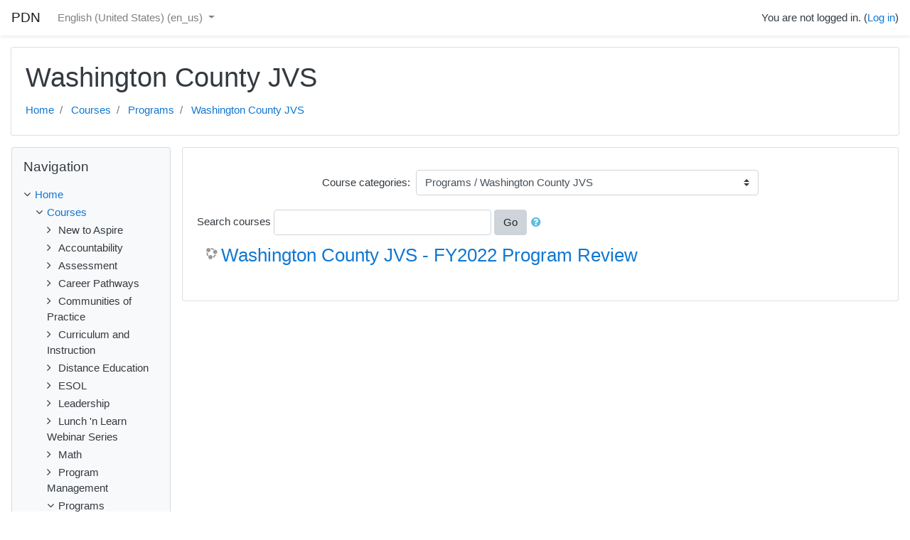

--- FILE ---
content_type: text/html; charset=utf-8
request_url: https://www.ohioaspire.org/online/course/index.php?categoryid=50
body_size: 62496
content:
<!DOCTYPE html>

<html  dir="ltr" lang="en-us" xml:lang="en-us">
<head>
    <title>PDN: All courses</title>
    <link rel="shortcut icon" href="https://www.ohioaspire.org/online/theme/image.php/classic/theme/1767737642/favicon" />
    <meta http-equiv="Content-Type" content="text/html; charset=utf-8" />
<meta name="keywords" content="moodle, PDN: All courses" />
<link rel="stylesheet" type="text/css" href="https://www.ohioaspire.org/online/theme/yui_combo.php?rollup/3.17.2/yui-moodlesimple-min.css" /><script id="firstthemesheet" type="text/css">/** Required in order to fix style inclusion problems in IE with YUI **/</script><link rel="stylesheet" type="text/css" href="https://www.ohioaspire.org/online/theme/styles.php/classic/1767737642_1/all" />
<script>
//<![CDATA[
var M = {}; M.yui = {};
M.pageloadstarttime = new Date();
M.cfg = {"wwwroot":"https:\/\/www.ohioaspire.org\/online","sesskey":"lG8rRxIiD5","themerev":"1767737642","slasharguments":1,"theme":"classic","iconsystemmodule":"core\/icon_system_fontawesome","jsrev":"1767737642","admin":"admin","svgicons":true,"usertimezone":"America\/New_York","contextid":26161};var yui1ConfigFn = function(me) {if(/-skin|reset|fonts|grids|base/.test(me.name)){me.type='css';me.path=me.path.replace(/\.js/,'.css');me.path=me.path.replace(/\/yui2-skin/,'/assets/skins/sam/yui2-skin')}};
var yui2ConfigFn = function(me) {var parts=me.name.replace(/^moodle-/,'').split('-'),component=parts.shift(),module=parts[0],min='-min';if(/-(skin|core)$/.test(me.name)){parts.pop();me.type='css';min=''}
if(module){var filename=parts.join('-');me.path=component+'/'+module+'/'+filename+min+'.'+me.type}else{me.path=component+'/'+component+'.'+me.type}};
YUI_config = {"debug":false,"base":"https:\/\/www.ohioaspire.org\/online\/lib\/yuilib\/3.17.2\/","comboBase":"https:\/\/www.ohioaspire.org\/online\/theme\/yui_combo.php?","combine":true,"filter":null,"insertBefore":"firstthemesheet","groups":{"yui2":{"base":"https:\/\/www.ohioaspire.org\/online\/lib\/yuilib\/2in3\/2.9.0\/build\/","comboBase":"https:\/\/www.ohioaspire.org\/online\/theme\/yui_combo.php?","combine":true,"ext":false,"root":"2in3\/2.9.0\/build\/","patterns":{"yui2-":{"group":"yui2","configFn":yui1ConfigFn}}},"moodle":{"name":"moodle","base":"https:\/\/www.ohioaspire.org\/online\/theme\/yui_combo.php?m\/1767737642\/","combine":true,"comboBase":"https:\/\/www.ohioaspire.org\/online\/theme\/yui_combo.php?","ext":false,"root":"m\/1767737642\/","patterns":{"moodle-":{"group":"moodle","configFn":yui2ConfigFn}},"filter":null,"modules":{"moodle-core-actionmenu":{"requires":["base","event","node-event-simulate"]},"moodle-core-languninstallconfirm":{"requires":["base","node","moodle-core-notification-confirm","moodle-core-notification-alert"]},"moodle-core-chooserdialogue":{"requires":["base","panel","moodle-core-notification"]},"moodle-core-maintenancemodetimer":{"requires":["base","node"]},"moodle-core-checknet":{"requires":["base-base","moodle-core-notification-alert","io-base"]},"moodle-core-tooltip":{"requires":["base","node","io-base","moodle-core-notification-dialogue","json-parse","widget-position","widget-position-align","event-outside","cache-base"]},"moodle-core-lockscroll":{"requires":["plugin","base-build"]},"moodle-core-popuphelp":{"requires":["moodle-core-tooltip"]},"moodle-core-notification":{"requires":["moodle-core-notification-dialogue","moodle-core-notification-alert","moodle-core-notification-confirm","moodle-core-notification-exception","moodle-core-notification-ajaxexception"]},"moodle-core-notification-dialogue":{"requires":["base","node","panel","escape","event-key","dd-plugin","moodle-core-widget-focusafterclose","moodle-core-lockscroll"]},"moodle-core-notification-alert":{"requires":["moodle-core-notification-dialogue"]},"moodle-core-notification-confirm":{"requires":["moodle-core-notification-dialogue"]},"moodle-core-notification-exception":{"requires":["moodle-core-notification-dialogue"]},"moodle-core-notification-ajaxexception":{"requires":["moodle-core-notification-dialogue"]},"moodle-core-dragdrop":{"requires":["base","node","io","dom","dd","event-key","event-focus","moodle-core-notification"]},"moodle-core-formchangechecker":{"requires":["base","event-focus","moodle-core-event"]},"moodle-core-event":{"requires":["event-custom"]},"moodle-core-blocks":{"requires":["base","node","io","dom","dd","dd-scroll","moodle-core-dragdrop","moodle-core-notification"]},"moodle-core-handlebars":{"condition":{"trigger":"handlebars","when":"after"}},"moodle-core_availability-form":{"requires":["base","node","event","event-delegate","panel","moodle-core-notification-dialogue","json"]},"moodle-backup-backupselectall":{"requires":["node","event","node-event-simulate","anim"]},"moodle-backup-confirmcancel":{"requires":["node","node-event-simulate","moodle-core-notification-confirm"]},"moodle-course-modchooser":{"requires":["moodle-core-chooserdialogue","moodle-course-coursebase"]},"moodle-course-categoryexpander":{"requires":["node","event-key"]},"moodle-course-management":{"requires":["base","node","io-base","moodle-core-notification-exception","json-parse","dd-constrain","dd-proxy","dd-drop","dd-delegate","node-event-delegate"]},"moodle-course-dragdrop":{"requires":["base","node","io","dom","dd","dd-scroll","moodle-core-dragdrop","moodle-core-notification","moodle-course-coursebase","moodle-course-util"]},"moodle-course-formatchooser":{"requires":["base","node","node-event-simulate"]},"moodle-course-util":{"requires":["node"],"use":["moodle-course-util-base"],"submodules":{"moodle-course-util-base":{},"moodle-course-util-section":{"requires":["node","moodle-course-util-base"]},"moodle-course-util-cm":{"requires":["node","moodle-course-util-base"]}}},"moodle-form-dateselector":{"requires":["base","node","overlay","calendar"]},"moodle-form-passwordunmask":{"requires":[]},"moodle-form-shortforms":{"requires":["node","base","selector-css3","moodle-core-event"]},"moodle-question-chooser":{"requires":["moodle-core-chooserdialogue"]},"moodle-question-searchform":{"requires":["base","node"]},"moodle-question-preview":{"requires":["base","dom","event-delegate","event-key","core_question_engine"]},"moodle-availability_completion-form":{"requires":["base","node","event","moodle-core_availability-form"]},"moodle-availability_date-form":{"requires":["base","node","event","io","moodle-core_availability-form"]},"moodle-availability_grade-form":{"requires":["base","node","event","moodle-core_availability-form"]},"moodle-availability_group-form":{"requires":["base","node","event","moodle-core_availability-form"]},"moodle-availability_grouping-form":{"requires":["base","node","event","moodle-core_availability-form"]},"moodle-availability_profile-form":{"requires":["base","node","event","moodle-core_availability-form"]},"moodle-mod_assign-history":{"requires":["node","transition"]},"moodle-mod_customcert-rearrange":{"requires":["dd-delegate","dd-drag"]},"moodle-mod_forum-subscriptiontoggle":{"requires":["base-base","io-base"]},"moodle-mod_quiz-quizbase":{"requires":["base","node"]},"moodle-mod_quiz-toolboxes":{"requires":["base","node","event","event-key","io","moodle-mod_quiz-quizbase","moodle-mod_quiz-util-slot","moodle-core-notification-ajaxexception"]},"moodle-mod_quiz-questionchooser":{"requires":["moodle-core-chooserdialogue","moodle-mod_quiz-util","querystring-parse"]},"moodle-mod_quiz-modform":{"requires":["base","node","event"]},"moodle-mod_quiz-autosave":{"requires":["base","node","event","event-valuechange","node-event-delegate","io-form"]},"moodle-mod_quiz-dragdrop":{"requires":["base","node","io","dom","dd","dd-scroll","moodle-core-dragdrop","moodle-core-notification","moodle-mod_quiz-quizbase","moodle-mod_quiz-util-base","moodle-mod_quiz-util-page","moodle-mod_quiz-util-slot","moodle-course-util"]},"moodle-mod_quiz-util":{"requires":["node","moodle-core-actionmenu"],"use":["moodle-mod_quiz-util-base"],"submodules":{"moodle-mod_quiz-util-base":{},"moodle-mod_quiz-util-slot":{"requires":["node","moodle-mod_quiz-util-base"]},"moodle-mod_quiz-util-page":{"requires":["node","moodle-mod_quiz-util-base"]}}},"moodle-message_airnotifier-toolboxes":{"requires":["base","node","io"]},"moodle-filter_glossary-autolinker":{"requires":["base","node","io-base","json-parse","event-delegate","overlay","moodle-core-event","moodle-core-notification-alert","moodle-core-notification-exception","moodle-core-notification-ajaxexception"]},"moodle-filter_mathjaxloader-loader":{"requires":["moodle-core-event"]},"moodle-editor_atto-editor":{"requires":["node","transition","io","overlay","escape","event","event-simulate","event-custom","node-event-html5","node-event-simulate","yui-throttle","moodle-core-notification-dialogue","moodle-core-notification-confirm","moodle-editor_atto-rangy","handlebars","timers","querystring-stringify"]},"moodle-editor_atto-plugin":{"requires":["node","base","escape","event","event-outside","handlebars","event-custom","timers","moodle-editor_atto-menu"]},"moodle-editor_atto-menu":{"requires":["moodle-core-notification-dialogue","node","event","event-custom"]},"moodle-editor_atto-rangy":{"requires":[]},"moodle-report_eventlist-eventfilter":{"requires":["base","event","node","node-event-delegate","datatable","autocomplete","autocomplete-filters"]},"moodle-report_loglive-fetchlogs":{"requires":["base","event","node","io","node-event-delegate"]},"moodle-gradereport_grader-gradereporttable":{"requires":["base","node","event","handlebars","overlay","event-hover"]},"moodle-gradereport_history-userselector":{"requires":["escape","event-delegate","event-key","handlebars","io-base","json-parse","moodle-core-notification-dialogue"]},"moodle-tool_capability-search":{"requires":["base","node"]},"moodle-tool_lp-dragdrop-reorder":{"requires":["moodle-core-dragdrop"]},"moodle-tool_monitor-dropdown":{"requires":["base","event","node"]},"moodle-assignfeedback_editpdf-editor":{"requires":["base","event","node","io","graphics","json","event-move","event-resize","transition","querystring-stringify-simple","moodle-core-notification-dialog","moodle-core-notification-alert","moodle-core-notification-warning","moodle-core-notification-exception","moodle-core-notification-ajaxexception"]},"moodle-atto_accessibilitychecker-button":{"requires":["color-base","moodle-editor_atto-plugin"]},"moodle-atto_accessibilityhelper-button":{"requires":["moodle-editor_atto-plugin"]},"moodle-atto_align-button":{"requires":["moodle-editor_atto-plugin"]},"moodle-atto_bold-button":{"requires":["moodle-editor_atto-plugin"]},"moodle-atto_charmap-button":{"requires":["moodle-editor_atto-plugin"]},"moodle-atto_clear-button":{"requires":["moodle-editor_atto-plugin"]},"moodle-atto_collapse-button":{"requires":["moodle-editor_atto-plugin"]},"moodle-atto_emoticon-button":{"requires":["moodle-editor_atto-plugin"]},"moodle-atto_equation-button":{"requires":["moodle-editor_atto-plugin","moodle-core-event","io","event-valuechange","tabview","array-extras"]},"moodle-atto_html-button":{"requires":["promise","moodle-editor_atto-plugin","moodle-atto_html-beautify","moodle-atto_html-codemirror","event-valuechange"]},"moodle-atto_html-codemirror":{"requires":["moodle-atto_html-codemirror-skin"]},"moodle-atto_html-beautify":{},"moodle-atto_image-button":{"requires":["moodle-editor_atto-plugin"]},"moodle-atto_indent-button":{"requires":["moodle-editor_atto-plugin"]},"moodle-atto_italic-button":{"requires":["moodle-editor_atto-plugin"]},"moodle-atto_link-button":{"requires":["moodle-editor_atto-plugin"]},"moodle-atto_managefiles-button":{"requires":["moodle-editor_atto-plugin"]},"moodle-atto_managefiles-usedfiles":{"requires":["node","escape"]},"moodle-atto_media-button":{"requires":["moodle-editor_atto-plugin","moodle-form-shortforms"]},"moodle-atto_noautolink-button":{"requires":["moodle-editor_atto-plugin"]},"moodle-atto_orderedlist-button":{"requires":["moodle-editor_atto-plugin"]},"moodle-atto_recordrtc-recording":{"requires":["moodle-atto_recordrtc-button"]},"moodle-atto_recordrtc-button":{"requires":["moodle-editor_atto-plugin","moodle-atto_recordrtc-recording"]},"moodle-atto_rtl-button":{"requires":["moodle-editor_atto-plugin"]},"moodle-atto_strike-button":{"requires":["moodle-editor_atto-plugin"]},"moodle-atto_subscript-button":{"requires":["moodle-editor_atto-plugin"]},"moodle-atto_superscript-button":{"requires":["moodle-editor_atto-plugin"]},"moodle-atto_table-button":{"requires":["moodle-editor_atto-plugin","moodle-editor_atto-menu","event","event-valuechange"]},"moodle-atto_title-button":{"requires":["moodle-editor_atto-plugin"]},"moodle-atto_underline-button":{"requires":["moodle-editor_atto-plugin"]},"moodle-atto_undo-button":{"requires":["moodle-editor_atto-plugin"]},"moodle-atto_unorderedlist-button":{"requires":["moodle-editor_atto-plugin"]}}},"gallery":{"name":"gallery","base":"https:\/\/www.ohioaspire.org\/online\/lib\/yuilib\/gallery\/","combine":true,"comboBase":"https:\/\/www.ohioaspire.org\/online\/theme\/yui_combo.php?","ext":false,"root":"gallery\/1767737642\/","patterns":{"gallery-":{"group":"gallery"}}}},"modules":{"core_filepicker":{"name":"core_filepicker","fullpath":"https:\/\/www.ohioaspire.org\/online\/lib\/javascript.php\/1767737642\/repository\/filepicker.js","requires":["base","node","node-event-simulate","json","async-queue","io-base","io-upload-iframe","io-form","yui2-treeview","panel","cookie","datatable","datatable-sort","resize-plugin","dd-plugin","escape","moodle-core_filepicker","moodle-core-notification-dialogue"]},"core_comment":{"name":"core_comment","fullpath":"https:\/\/www.ohioaspire.org\/online\/lib\/javascript.php\/1767737642\/comment\/comment.js","requires":["base","io-base","node","json","yui2-animation","overlay","escape"]},"mathjax":{"name":"mathjax","fullpath":"https:\/\/cdn.jsdelivr.net\/npm\/mathjax@2.7.8\/MathJax.js?delayStartupUntil=configured"}}};
M.yui.loader = {modules: {}};

//]]>
</script>

    <meta name="viewport" content="width=device-width, initial-scale=1.0">
</head>
<body  id="page-course-index-category" class="format-site  path-course path-course-index chrome dir-ltr lang-en_us yui-skin-sam yui3-skin-sam www-ohioaspire-org--online pagelayout-coursecategory course-1 context-26161 category-50 notloggedin ">

<div id="page-wrapper" class="d-print-block">

    <div>
    <a class="sr-only sr-only-focusable" href="#maincontent">Skip to main content</a>
</div><script src="https://www.ohioaspire.org/online/lib/javascript.php/1767737642/lib/mdn-polyfills/polyfill.js"></script>
<script src="https://www.ohioaspire.org/online/theme/yui_combo.php?rollup/3.17.2/yui-moodlesimple-min.js"></script><script src="https://www.ohioaspire.org/online/lib/javascript.php/1767737642/lib/javascript-static.js"></script>
<script>
//<![CDATA[
document.body.className += ' jsenabled';
//]]>
</script>



    <nav class="fixed-top navbar navbar-bootswatch navbar-expand moodle-has-zindex">
    
            <a href="https://www.ohioaspire.org/online" class="navbar-brand 
                    d-none d-sm-inline
                    ">
                <span class="site-name d-none d-md-inline">PDN</span>
            </a>
    
            <ul class="navbar-nav d-none d-md-flex">
                <!-- custom_menu -->
                <li class="dropdown nav-item">
    <a class="dropdown-toggle nav-link" id="drop-down-69776855827db697768556ab6710" data-toggle="dropdown" aria-haspopup="true" aria-expanded="false" href="#" title="Language" aria-controls="drop-down-menu-69776855827db697768556ab6710">
        English (United States) ‎(en_us)‎
    </a>
    <div class="dropdown-menu" role="menu" id="drop-down-menu-69776855827db697768556ab6710" aria-labelledby="drop-down-69776855827db697768556ab6710">
                <a class="dropdown-item" role="menuitem" href="https://www.ohioaspire.org/online/course/index.php?categoryid=50&amp;lang=en" title="English ‎(en)‎">English ‎(en)‎</a>
                <a class="dropdown-item" role="menuitem" href="https://www.ohioaspire.org/online/course/index.php?categoryid=50&amp;lang=en_us" title="English (United States) ‎(en_us)‎">English (United States) ‎(en_us)‎</a>
    </div>
</li>
                <!-- page_heading_menu -->
                
            </ul>
            <ul class="nav navbar-nav ml-auto">
                <li class="d-none d-lg-block">
                    
                </li>
                <!-- navbar_plugin_output -->
                <li class="nav-item">
                    
                </li>
                <!-- user_menu -->
                <li class="nav-item d-flex align-items-center">
                    <div class="usermenu"><span class="login">You are not logged in. (<a href="https://www.ohioaspire.org/online/login/index.php">Log in</a>)</span></div>
                </li>
            </ul>
            <!-- search_box -->
    </nav>
    

    <div id="page" class="container-fluid d-print-block">
        <header id="page-header" class="row">
    <div class="col-12 pt-3 pb-3">
        <div class="card ">
            <div class="card-body ">
                <div class="d-flex">
                    <div class="mr-auto">
                    <div class="page-context-header"><div class="page-header-headings"><h1>Washington County JVS</h1></div></div>
                    </div>
                </div>
                <div class="d-flex flex-wrap">
                    <div id="page-navbar">
                        <nav aria-label="Navigation bar">
    <ol class="breadcrumb">
                <li class="breadcrumb-item">
                    <a href="https://www.ohioaspire.org/online/"  >Home</a>
                </li>
                <li class="breadcrumb-item">
                    <a href="https://www.ohioaspire.org/online/course/index.php"  >Courses</a>
                </li>
                <li class="breadcrumb-item">
                    <a href="https://www.ohioaspire.org/online/course/index.php?categoryid=21"  >Programs</a>
                </li>
                <li class="breadcrumb-item">
                    <a href="https://www.ohioaspire.org/online/course/index.php?categoryid=50" aria-current="page" >Washington County JVS</a>
                </li>
    </ol>
</nav>
                    </div>
                    <div class="ml-auto d-flex">
                        
                    </div>
                    <div id="course-header">
                        
                    </div>
                </div>
            </div>
        </div>
    </div>
</header>

        <div id="page-content" class="row  blocks-pre   d-print-block">
            <div id="region-main-box" class="region-main">
                <section id="region-main" class="region-main-content" aria-label="Content">
                    <span class="notifications" id="user-notifications"></span>
                    <div role="main"><span id="maincontent"></span><span></span><div class="categorypicker"><div class="singleselect d-inline-block">
    <form method="get" action="https://www.ohioaspire.org/online/course/index.php" class="form-inline" id="switchcategory">
            <label for="single_select697768556ab671">
                Course categories:
            </label>
        <select  id="single_select697768556ab671" class="custom-select singleselect" name="categoryid"
                 >
                    <option  value="5" >New to Aspire</option>
                    <option  value="17" >Accountability</option>
                    <option  value="6" >Assessment</option>
                    <option  value="91" >Assessment / Electives</option>
                    <option  value="18" >Career Pathways</option>
                    <option  value="15" >Communities of Practice</option>
                    <option  value="11" >Curriculum and Instruction</option>
                    <option  value="33" >Curriculum and Instruction / Instructional Practices</option>
                    <option  value="29" >Curriculum and Instruction / Lesson Planning</option>
                    <option  value="4" >Distance Education</option>
                    <option  value="9" >ESOL</option>
                    <option  value="74" >ESOL / Getting Started with English Learners</option>
                    <option  value="73" >ESOL / Internationally Trained Professionals (ITP)</option>
                    <option  value="75" >ESOL / Low Level/Emergent Literacy</option>
                    <option  value="92" >ESOL / ESOL PD Days</option>
                    <option  value="78" >ESOL / Teaching online</option>
                    <option  value="70" >Leadership</option>
                    <option  value="95" >Lunch 'n Learn Webinar Series</option>
                    <option  value="3" >Math</option>
                    <option  value="19" >Program Management</option>
                    <option  value="49" >Program Management / Orientation</option>
                    <option  value="21" >Programs</option>
                    <option  value="80" >Programs / Apollo Career Center</option>
                    <option  value="54" >Programs / Auburn Joint Vocational School District</option>
                    <option  value="68" >Programs / Butler County Educational Service Center</option>
                    <option  value="55" >Programs / C-TEC Licking County</option>
                    <option  value="41" >Programs / Canton City School District</option>
                    <option  value="61" >Programs / Cincinnati City Schools</option>
                    <option  value="38" >Programs / Columbus Literacy Council</option>
                    <option  value="81" >Programs / Cuyahoga Community College</option>
                    <option  value="82" >Programs / Cuyahoga County Public Library </option>
                    <option  value="66" >Programs / Delaware Area Career Center</option>
                    <option  value="37" >Programs / Eastern Gateway Community College</option>
                    <option  value="42" >Programs / Eastland-Fairfield Career and Technical Schools</option>
                    <option  value="67" >Programs / Gallia-Jackson-Vinton JVSD Aspire</option>
                    <option  value="58" >Programs / Four County Career Center - Aspire Program</option>
                    <option  value="43" >Programs / Godman Guild Association</option>
                    <option  value="57" >Programs / Great Oaks Career Campuses</option>
                    <option  value="59" >Programs / Lawrence County Joint Vocational School District</option>
                    <option  value="63" >Programs / Mansfield City Schools Adult Education Aspire Program</option>
                    <option  value="60" >Programs / Maplewood Career Center Aspire Program</option>
                    <option  value="83" >Programs / Marion Technical College</option>
                    <option  value="44" >Programs / Miami Valley Career Technology Center</option>
                    <option  value="36" >Programs / Mid-East Career and Technology Centers</option>
                    <option  value="39" >Programs / Ohio University</option>
                    <option  value="84" >Programs / Penta Career Center</option>
                    <option  value="85" >Programs / Pickaway Ross CTC</option>
                    <option  value="45" >Programs / Pike County Career Technology Center</option>
                    <option  value="46" >Programs / Polaris Career Center</option>
                    <option  value="86" >Programs / Project Learn of Summit County</option>
                    <option  value="64" >Programs / Sandusky Career Center/Sandusky City Schools</option>
                    <option  value="62" >Programs / Seeds of Literacy</option>
                    <option  value="47" >Programs / South Central Ohio ESC</option>
                    <option  value="53" >Programs / Southern State Community College</option>
                    <option  value="87" >Programs / Trumbull Career &amp; Technical Center</option>
                    <option  value="88" >Programs / Upper Valley Career Center</option>
                    <option  value="56" >Programs / Vanguard-Sentinel Career &amp; Technology Centers</option>
                    <option  value="48" >Programs / Warren County Joint Vocational School District</option>
                    <option  value="50" selected>Programs / Washington County JVS</option>
                    <option  value="65" >Programs / Wayne County JVSD</option>
                    <option  value="51" >Reading</option>
                    <option  value="69" >Retention</option>
                    <option  value="24" >Social/Emotional</option>
                    <option  value="2" >Special Learning Needs</option>
                    <option  value="94" >Student Experience Model (SEM)</option>
                    <option  value="40" >Teacher Office Hours</option>
                    <option  value="10" >Technology</option>
                    <option  value="79" >Technology / Google Classroom</option>
                    <option  value="52" >Writing</option>
                    <option  value="71" >Archives</option>
        </select>
        <noscript>
            <input type="submit" class="btn btn-secondary ml-1" value="Go">
        </noscript>
    </form>
</div></div><form action="https://www.ohioaspire.org/online/course/search.php" id="coursesearch" method="get" class="form-inline">
    <fieldset class="coursesearchbox invisiblefieldset">
        <label for="coursesearchbox">Search courses</label>
        <input id="coursesearchbox" name="search" type="text" size="30" value="" class="form-control mb-1 mb-sm-0">
        <button class="btn btn-secondary" type="submit">Go</button>
            <a class="btn btn-link p-0" role="button"
                data-container="body" data-toggle="popover"
                data-placement="right" data-content="&lt;div class=&quot;no-overflow&quot;&gt;&lt;p&gt;You can search for multiple words at once and can refine your search as follows:&lt;/p&gt;

&lt;ul&gt;&lt;li&gt;word - find any match of this word within the text&lt;/li&gt;
&lt;li&gt;+word - only exact matching words will be found&lt;/li&gt;
&lt;li&gt;-word - don&#039;t include results containing this word.&lt;/li&gt;
&lt;/ul&gt;&lt;/div&gt; "
                data-html="true" tabindex="0" data-trigger="focus">
              <i class="icon fa fa-question-circle text-info fa-fw "  title="Help with Search courses" aria-label="Help with Search courses"></i>
            </a>
    </fieldset>
</form><div class="course_category_tree clearfix "><div class="content"><div class="courses category-browse category-browse-50"><div class="coursebox clearfix odd first last" data-courseid="291" data-type="1"><div class="info"><h3 class="coursename"><a class="" href="https://www.ohioaspire.org/online/course/view.php?id=291">Washington County JVS - FY2022 Program Review</a></h3><div class="moreinfo"></div></div><div class="content"></div></div></div></div></div><div class="buttons"></div></div>
                    
                    
                </section>
            </div>
            <div class="columnleft blockcolumn  has-blocks ">
                <section data-region="blocks-column" class="hidden-print" aria-label="Blocks">
                    <aside id="block-region-side-pre" class="block-region" data-blockregion="side-pre" data-droptarget="1"><a href="#sb-1" class="sr-only sr-only-focusable">Skip Navigation</a>

<section id="inst4"
     class=" block_navigation block  card mb-3"
     role="navigation"
     data-block="navigation"
          aria-labelledby="instance-4-header"
     >

    <div class="card-body p-3">

            <h5 id="instance-4-header" class="card-title d-inline">Navigation</h5>


        <div class="card-text content mt-3">
            <ul class="block_tree list" role="tree" data-ajax-loader="block_navigation/nav_loader"><li class="type_unknown depth_1 contains_branch" aria-labelledby="label_1_1"><p class="tree_item branch navigation_node" role="treeitem" aria-expanded="true" aria-owns="random697768556ab672_group" data-collapsible="false"><a tabindex="-1" id="label_1_1" href="https://www.ohioaspire.org/online/">Home</a></p><ul id="random697768556ab672_group" role="group"><li class="type_system depth_2 contains_branch" aria-labelledby="label_2_4"><p class="tree_item branch canexpand" role="treeitem" aria-expanded="true" aria-owns="random697768556ab673_group"><a tabindex="-1" id="label_2_4" href="https://www.ohioaspire.org/online/course/index.php">Courses</a></p><ul id="random697768556ab673_group" role="group"><li class="type_category depth_3 contains_branch" aria-labelledby="label_3_5"><p class="tree_item branch" role="treeitem" id="expandable_branch_10_5" aria-expanded="false" data-requires-ajax="true" data-loaded="false" data-node-id="expandable_branch_10_5" data-node-key="5" data-node-type="10"><span tabindex="-1" id="label_3_5">New to Aspire</span></p></li><li class="type_category depth_3 contains_branch" aria-labelledby="label_3_6"><p class="tree_item branch" role="treeitem" id="expandable_branch_10_17" aria-expanded="false" data-requires-ajax="true" data-loaded="false" data-node-id="expandable_branch_10_17" data-node-key="17" data-node-type="10"><span tabindex="-1" id="label_3_6">Accountability</span></p></li><li class="type_category depth_3 contains_branch" aria-labelledby="label_3_7"><p class="tree_item branch" role="treeitem" id="expandable_branch_10_6" aria-expanded="false" data-requires-ajax="true" data-loaded="false" data-node-id="expandable_branch_10_6" data-node-key="6" data-node-type="10"><span tabindex="-1" id="label_3_7">Assessment</span></p></li><li class="type_category depth_3 contains_branch" aria-labelledby="label_3_8"><p class="tree_item branch" role="treeitem" id="expandable_branch_10_18" aria-expanded="false" data-requires-ajax="true" data-loaded="false" data-node-id="expandable_branch_10_18" data-node-key="18" data-node-type="10"><span tabindex="-1" id="label_3_8">Career Pathways</span></p></li><li class="type_category depth_3 contains_branch" aria-labelledby="label_3_10"><p class="tree_item branch" role="treeitem" id="expandable_branch_10_15" aria-expanded="false" data-requires-ajax="true" data-loaded="false" data-node-id="expandable_branch_10_15" data-node-key="15" data-node-type="10"><span tabindex="-1" id="label_3_10">Communities of Practice</span></p></li><li class="type_category depth_3 contains_branch" aria-labelledby="label_3_12"><p class="tree_item branch" role="treeitem" id="expandable_branch_10_11" aria-expanded="false" data-requires-ajax="true" data-loaded="false" data-node-id="expandable_branch_10_11" data-node-key="11" data-node-type="10"><span tabindex="-1" id="label_3_12">Curriculum and Instruction</span></p></li><li class="type_category depth_3 contains_branch" aria-labelledby="label_3_13"><p class="tree_item branch" role="treeitem" id="expandable_branch_10_4" aria-expanded="false" data-requires-ajax="true" data-loaded="false" data-node-id="expandable_branch_10_4" data-node-key="4" data-node-type="10"><span tabindex="-1" id="label_3_13">Distance Education</span></p></li><li class="type_category depth_3 contains_branch" aria-labelledby="label_3_15"><p class="tree_item branch" role="treeitem" id="expandable_branch_10_9" aria-expanded="false" data-requires-ajax="true" data-loaded="false" data-node-id="expandable_branch_10_9" data-node-key="9" data-node-type="10"><span tabindex="-1" id="label_3_15">ESOL</span></p></li><li class="type_category depth_3 contains_branch" aria-labelledby="label_3_17"><p class="tree_item branch" role="treeitem" id="expandable_branch_10_70" aria-expanded="false" data-requires-ajax="true" data-loaded="false" data-node-id="expandable_branch_10_70" data-node-key="70" data-node-type="10"><span tabindex="-1" id="label_3_17">Leadership</span></p></li><li class="type_category depth_3 contains_branch" aria-labelledby="label_3_18"><p class="tree_item branch" role="treeitem" id="expandable_branch_10_95" aria-expanded="false" data-requires-ajax="true" data-loaded="false" data-node-id="expandable_branch_10_95" data-node-key="95" data-node-type="10"><span tabindex="-1" id="label_3_18">Lunch 'n Learn Webinar Series</span></p></li><li class="type_category depth_3 contains_branch" aria-labelledby="label_3_19"><p class="tree_item branch" role="treeitem" id="expandable_branch_10_3" aria-expanded="false" data-requires-ajax="true" data-loaded="false" data-node-id="expandable_branch_10_3" data-node-key="3" data-node-type="10"><span tabindex="-1" id="label_3_19">Math</span></p></li><li class="type_category depth_3 contains_branch" aria-labelledby="label_3_21"><p class="tree_item branch" role="treeitem" id="expandable_branch_10_19" aria-expanded="false" data-requires-ajax="true" data-loaded="false" data-node-id="expandable_branch_10_19" data-node-key="19" data-node-type="10"><span tabindex="-1" id="label_3_21">Program Management</span></p></li><li class="type_category depth_3 contains_branch" aria-labelledby="label_3_22"><p class="tree_item branch canexpand" role="treeitem" aria-expanded="true" aria-owns="random697768556ab674_group"><span tabindex="-1" id="label_3_22">Programs</span></p><ul id="random697768556ab674_group" role="group"><li class="type_category depth_4 contains_branch" aria-labelledby="label_4_23"><p class="tree_item branch" role="treeitem" id="expandable_branch_10_80" aria-expanded="false" data-requires-ajax="true" data-loaded="false" data-node-id="expandable_branch_10_80" data-node-key="80" data-node-type="10"><span tabindex="-1" id="label_4_23">Apollo Career Center</span></p></li><li class="type_category depth_4 contains_branch" aria-labelledby="label_4_24"><p class="tree_item branch" role="treeitem" id="expandable_branch_10_54" aria-expanded="false" data-requires-ajax="true" data-loaded="false" data-node-id="expandable_branch_10_54" data-node-key="54" data-node-type="10"><span tabindex="-1" id="label_4_24">Auburn Joint Vocational School District</span></p></li><li class="type_category depth_4 contains_branch" aria-labelledby="label_4_25"><p class="tree_item branch" role="treeitem" id="expandable_branch_10_68" aria-expanded="false" data-requires-ajax="true" data-loaded="false" data-node-id="expandable_branch_10_68" data-node-key="68" data-node-type="10"><span tabindex="-1" id="label_4_25">Butler County Educational Service Center</span></p></li><li class="type_category depth_4 contains_branch" aria-labelledby="label_4_26"><p class="tree_item branch" role="treeitem" id="expandable_branch_10_55" aria-expanded="false" data-requires-ajax="true" data-loaded="false" data-node-id="expandable_branch_10_55" data-node-key="55" data-node-type="10"><span tabindex="-1" id="label_4_26">C-TEC Licking County</span></p></li><li class="type_category depth_4 contains_branch" aria-labelledby="label_4_27"><p class="tree_item branch" role="treeitem" id="expandable_branch_10_41" aria-expanded="false" data-requires-ajax="true" data-loaded="false" data-node-id="expandable_branch_10_41" data-node-key="41" data-node-type="10"><span tabindex="-1" id="label_4_27">Canton City School District</span></p></li><li class="type_category depth_4 contains_branch" aria-labelledby="label_4_28"><p class="tree_item branch" role="treeitem" id="expandable_branch_10_61" aria-expanded="false" data-requires-ajax="true" data-loaded="false" data-node-id="expandable_branch_10_61" data-node-key="61" data-node-type="10"><span tabindex="-1" id="label_4_28">Cincinnati City Schools</span></p></li><li class="type_category depth_4 contains_branch" aria-labelledby="label_4_29"><p class="tree_item branch" role="treeitem" id="expandable_branch_10_38" aria-expanded="false" data-requires-ajax="true" data-loaded="false" data-node-id="expandable_branch_10_38" data-node-key="38" data-node-type="10"><span tabindex="-1" id="label_4_29">Columbus Literacy Council</span></p></li><li class="type_category depth_4 contains_branch" aria-labelledby="label_4_31"><p class="tree_item branch" role="treeitem" id="expandable_branch_10_81" aria-expanded="false" data-requires-ajax="true" data-loaded="false" data-node-id="expandable_branch_10_81" data-node-key="81" data-node-type="10"><span tabindex="-1" id="label_4_31">Cuyahoga Community College</span></p></li><li class="type_category depth_4 contains_branch" aria-labelledby="label_4_32"><p class="tree_item branch" role="treeitem" id="expandable_branch_10_82" aria-expanded="false" data-requires-ajax="true" data-loaded="false" data-node-id="expandable_branch_10_82" data-node-key="82" data-node-type="10"><span tabindex="-1" id="label_4_32">Cuyahoga County Public Library </span></p></li><li class="type_category depth_4 contains_branch" aria-labelledby="label_4_33"><p class="tree_item branch" role="treeitem" id="expandable_branch_10_66" aria-expanded="false" data-requires-ajax="true" data-loaded="false" data-node-id="expandable_branch_10_66" data-node-key="66" data-node-type="10"><span tabindex="-1" id="label_4_33">Delaware Area Career Center</span></p></li><li class="type_category depth_4 contains_branch" aria-labelledby="label_4_34"><p class="tree_item branch" role="treeitem" id="expandable_branch_10_37" aria-expanded="false" data-requires-ajax="true" data-loaded="false" data-node-id="expandable_branch_10_37" data-node-key="37" data-node-type="10"><span tabindex="-1" id="label_4_34">Eastern Gateway Community College</span></p></li><li class="type_category depth_4 contains_branch" aria-labelledby="label_4_35"><p class="tree_item branch" role="treeitem" id="expandable_branch_10_42" aria-expanded="false" data-requires-ajax="true" data-loaded="false" data-node-id="expandable_branch_10_42" data-node-key="42" data-node-type="10"><span tabindex="-1" id="label_4_35">Eastland-Fairfield Career and Technical Schools</span></p></li><li class="type_category depth_4 contains_branch" aria-labelledby="label_4_36"><p class="tree_item branch" role="treeitem" id="expandable_branch_10_67" aria-expanded="false" data-requires-ajax="true" data-loaded="false" data-node-id="expandable_branch_10_67" data-node-key="67" data-node-type="10"><span tabindex="-1" id="label_4_36">Gallia-Jackson-Vinton JVSD Aspire</span></p></li><li class="type_category depth_4 contains_branch" aria-labelledby="label_4_37"><p class="tree_item branch" role="treeitem" id="expandable_branch_10_58" aria-expanded="false" data-requires-ajax="true" data-loaded="false" data-node-id="expandable_branch_10_58" data-node-key="58" data-node-type="10"><span tabindex="-1" id="label_4_37">Four County Career Center - Aspire Program</span></p></li><li class="type_category depth_4 contains_branch" aria-labelledby="label_4_38"><p class="tree_item branch" role="treeitem" id="expandable_branch_10_43" aria-expanded="false" data-requires-ajax="true" data-loaded="false" data-node-id="expandable_branch_10_43" data-node-key="43" data-node-type="10"><span tabindex="-1" id="label_4_38">Godman Guild Association</span></p></li><li class="type_category depth_4 contains_branch" aria-labelledby="label_4_39"><p class="tree_item branch" role="treeitem" id="expandable_branch_10_57" aria-expanded="false" data-requires-ajax="true" data-loaded="false" data-node-id="expandable_branch_10_57" data-node-key="57" data-node-type="10"><span tabindex="-1" id="label_4_39">Great Oaks Career Campuses</span></p></li><li class="type_category depth_4 contains_branch" aria-labelledby="label_4_40"><p class="tree_item branch" role="treeitem" id="expandable_branch_10_59" aria-expanded="false" data-requires-ajax="true" data-loaded="false" data-node-id="expandable_branch_10_59" data-node-key="59" data-node-type="10"><span tabindex="-1" id="label_4_40">Lawrence County Joint Vocational School District</span></p></li><li class="type_category depth_4 contains_branch" aria-labelledby="label_4_41"><p class="tree_item branch" role="treeitem" id="expandable_branch_10_63" aria-expanded="false" data-requires-ajax="true" data-loaded="false" data-node-id="expandable_branch_10_63" data-node-key="63" data-node-type="10"><span tabindex="-1" id="label_4_41">Mansfield City Schools Adult Education Aspire Program</span></p></li><li class="type_category depth_4 contains_branch" aria-labelledby="label_4_42"><p class="tree_item branch" role="treeitem" id="expandable_branch_10_60" aria-expanded="false" data-requires-ajax="true" data-loaded="false" data-node-id="expandable_branch_10_60" data-node-key="60" data-node-type="10"><span tabindex="-1" id="label_4_42">Maplewood Career Center Aspire Program</span></p></li><li class="type_category depth_4 contains_branch" aria-labelledby="label_4_43"><p class="tree_item branch" role="treeitem" id="expandable_branch_10_83" aria-expanded="false" data-requires-ajax="true" data-loaded="false" data-node-id="expandable_branch_10_83" data-node-key="83" data-node-type="10"><span tabindex="-1" id="label_4_43">Marion Technical College</span></p></li><li class="type_category depth_4 contains_branch" aria-labelledby="label_4_44"><p class="tree_item branch" role="treeitem" id="expandable_branch_10_44" aria-expanded="false" data-requires-ajax="true" data-loaded="false" data-node-id="expandable_branch_10_44" data-node-key="44" data-node-type="10"><span tabindex="-1" id="label_4_44">Miami Valley Career Technology Center</span></p></li><li class="type_category depth_4 contains_branch" aria-labelledby="label_4_45"><p class="tree_item branch" role="treeitem" id="expandable_branch_10_36" aria-expanded="false" data-requires-ajax="true" data-loaded="false" data-node-id="expandable_branch_10_36" data-node-key="36" data-node-type="10"><span tabindex="-1" id="label_4_45">Mid-East Career and Technology Centers</span></p></li><li class="type_category depth_4 contains_branch" aria-labelledby="label_4_46"><p class="tree_item branch" role="treeitem" id="expandable_branch_10_39" aria-expanded="false" data-requires-ajax="true" data-loaded="false" data-node-id="expandable_branch_10_39" data-node-key="39" data-node-type="10"><span tabindex="-1" id="label_4_46">Ohio University</span></p></li><li class="type_category depth_4 contains_branch" aria-labelledby="label_4_47"><p class="tree_item branch" role="treeitem" id="expandable_branch_10_84" aria-expanded="false" data-requires-ajax="true" data-loaded="false" data-node-id="expandable_branch_10_84" data-node-key="84" data-node-type="10"><span tabindex="-1" id="label_4_47">Penta Career Center</span></p></li><li class="type_category depth_4 contains_branch" aria-labelledby="label_4_48"><p class="tree_item branch" role="treeitem" id="expandable_branch_10_85" aria-expanded="false" data-requires-ajax="true" data-loaded="false" data-node-id="expandable_branch_10_85" data-node-key="85" data-node-type="10"><span tabindex="-1" id="label_4_48">Pickaway Ross CTC</span></p></li><li class="type_category depth_4 contains_branch" aria-labelledby="label_4_49"><p class="tree_item branch" role="treeitem" id="expandable_branch_10_45" aria-expanded="false" data-requires-ajax="true" data-loaded="false" data-node-id="expandable_branch_10_45" data-node-key="45" data-node-type="10"><span tabindex="-1" id="label_4_49">Pike County Career Technology Center</span></p></li><li class="type_category depth_4 contains_branch" aria-labelledby="label_4_50"><p class="tree_item branch" role="treeitem" id="expandable_branch_10_46" aria-expanded="false" data-requires-ajax="true" data-loaded="false" data-node-id="expandable_branch_10_46" data-node-key="46" data-node-type="10"><span tabindex="-1" id="label_4_50">Polaris Career Center</span></p></li><li class="type_category depth_4 contains_branch" aria-labelledby="label_4_51"><p class="tree_item branch" role="treeitem" id="expandable_branch_10_86" aria-expanded="false" data-requires-ajax="true" data-loaded="false" data-node-id="expandable_branch_10_86" data-node-key="86" data-node-type="10"><span tabindex="-1" id="label_4_51">Project Learn of Summit County</span></p></li><li class="type_category depth_4 contains_branch" aria-labelledby="label_4_52"><p class="tree_item branch" role="treeitem" id="expandable_branch_10_64" aria-expanded="false" data-requires-ajax="true" data-loaded="false" data-node-id="expandable_branch_10_64" data-node-key="64" data-node-type="10"><span tabindex="-1" id="label_4_52">Sandusky Career Center/Sandusky City Schools</span></p></li><li class="type_category depth_4 contains_branch" aria-labelledby="label_4_53"><p class="tree_item branch" role="treeitem" id="expandable_branch_10_62" aria-expanded="false" data-requires-ajax="true" data-loaded="false" data-node-id="expandable_branch_10_62" data-node-key="62" data-node-type="10"><span tabindex="-1" id="label_4_53">Seeds of Literacy</span></p></li><li class="type_category depth_4 contains_branch" aria-labelledby="label_4_54"><p class="tree_item branch" role="treeitem" id="expandable_branch_10_47" aria-expanded="false" data-requires-ajax="true" data-loaded="false" data-node-id="expandable_branch_10_47" data-node-key="47" data-node-type="10"><span tabindex="-1" id="label_4_54">South Central Ohio ESC</span></p></li><li class="type_category depth_4 contains_branch" aria-labelledby="label_4_55"><p class="tree_item branch" role="treeitem" id="expandable_branch_10_53" aria-expanded="false" data-requires-ajax="true" data-loaded="false" data-node-id="expandable_branch_10_53" data-node-key="53" data-node-type="10"><span tabindex="-1" id="label_4_55">Southern State Community College</span></p></li><li class="type_category depth_4 contains_branch" aria-labelledby="label_4_56"><p class="tree_item branch" role="treeitem" id="expandable_branch_10_87" aria-expanded="false" data-requires-ajax="true" data-loaded="false" data-node-id="expandable_branch_10_87" data-node-key="87" data-node-type="10"><span tabindex="-1" id="label_4_56">Trumbull Career &amp; Technical Center</span></p></li><li class="type_category depth_4 contains_branch" aria-labelledby="label_4_57"><p class="tree_item branch" role="treeitem" id="expandable_branch_10_88" aria-expanded="false" data-requires-ajax="true" data-loaded="false" data-node-id="expandable_branch_10_88" data-node-key="88" data-node-type="10"><span tabindex="-1" id="label_4_57">Upper Valley Career Center</span></p></li><li class="type_category depth_4 contains_branch" aria-labelledby="label_4_58"><p class="tree_item branch" role="treeitem" id="expandable_branch_10_56" aria-expanded="false" data-requires-ajax="true" data-loaded="false" data-node-id="expandable_branch_10_56" data-node-key="56" data-node-type="10"><span tabindex="-1" id="label_4_58">Vanguard-Sentinel Career &amp; Technology Centers</span></p></li><li class="type_category depth_4 contains_branch" aria-labelledby="label_4_59"><p class="tree_item branch" role="treeitem" id="expandable_branch_10_48" aria-expanded="false" data-requires-ajax="true" data-loaded="false" data-node-id="expandable_branch_10_48" data-node-key="48" data-node-type="10"><span tabindex="-1" id="label_4_59">Warren County Joint Vocational School District</span></p></li><li class="type_category depth_4 contains_branch current_branch" aria-labelledby="label_4_60"><p class="tree_item branch active_tree_node" role="treeitem" aria-expanded="true" aria-owns="random697768556ab675_group"><span tabindex="-1" id="label_4_60">Washington County JVS</span></p><ul id="random697768556ab675_group" role="group"><li class="type_course depth_5 item_with_icon" aria-labelledby="label_5_61"><p class="tree_item hasicon" role="treeitem"><a tabindex="-1" id="label_5_61" title="Washington County JVS - FY2022 Program Review" href="https://www.ohioaspire.org/online/course/view.php?id=291"><i class="icon fa fa-graduation-cap fa-fw navicon" aria-hidden="true"  ></i><span class="item-content-wrap">Washington County JVS -FY2022 Program Review</span></a></p></li></ul></li><li class="type_category depth_4 contains_branch" aria-labelledby="label_4_62"><p class="tree_item branch" role="treeitem" id="expandable_branch_10_65" aria-expanded="false" data-requires-ajax="true" data-loaded="false" data-node-id="expandable_branch_10_65" data-node-key="65" data-node-type="10"><span tabindex="-1" id="label_4_62">Wayne County JVSD</span></p></li></ul></li><li class="type_category depth_3 contains_branch" aria-labelledby="label_3_63"><p class="tree_item branch" role="treeitem" id="expandable_branch_10_51" aria-expanded="false" data-requires-ajax="true" data-loaded="false" data-node-id="expandable_branch_10_51" data-node-key="51" data-node-type="10"><span tabindex="-1" id="label_3_63">Reading</span></p></li><li class="type_category depth_3 contains_branch" aria-labelledby="label_3_64"><p class="tree_item branch" role="treeitem" id="expandable_branch_10_69" aria-expanded="false" data-requires-ajax="true" data-loaded="false" data-node-id="expandable_branch_10_69" data-node-key="69" data-node-type="10"><span tabindex="-1" id="label_3_64">Retention</span></p></li><li class="type_category depth_3 contains_branch" aria-labelledby="label_3_67"><p class="tree_item branch" role="treeitem" id="expandable_branch_10_24" aria-expanded="false" data-requires-ajax="true" data-loaded="false" data-node-id="expandable_branch_10_24" data-node-key="24" data-node-type="10"><span tabindex="-1" id="label_3_67">Social/Emotional</span></p></li><li class="type_category depth_3 contains_branch" aria-labelledby="label_3_68"><p class="tree_item branch" role="treeitem" id="expandable_branch_10_2" aria-expanded="false" data-requires-ajax="true" data-loaded="false" data-node-id="expandable_branch_10_2" data-node-key="2" data-node-type="10"><span tabindex="-1" id="label_3_68">Special Learning Needs</span></p></li><li class="type_category depth_3 contains_branch" aria-labelledby="label_3_69"><p class="tree_item branch" role="treeitem" id="expandable_branch_10_94" aria-expanded="false" data-requires-ajax="true" data-loaded="false" data-node-id="expandable_branch_10_94" data-node-key="94" data-node-type="10"><span tabindex="-1" id="label_3_69">Student Experience Model (SEM)</span></p></li><li class="type_category depth_3 contains_branch" aria-labelledby="label_3_71"><p class="tree_item branch" role="treeitem" id="expandable_branch_10_40" aria-expanded="false" data-requires-ajax="true" data-loaded="false" data-node-id="expandable_branch_10_40" data-node-key="40" data-node-type="10"><span tabindex="-1" id="label_3_71">Teacher Office Hours</span></p></li><li class="type_category depth_3 contains_branch" aria-labelledby="label_3_72"><p class="tree_item branch" role="treeitem" id="expandable_branch_10_10" aria-expanded="false" data-requires-ajax="true" data-loaded="false" data-node-id="expandable_branch_10_10" data-node-key="10" data-node-type="10"><span tabindex="-1" id="label_3_72">Technology</span></p></li><li class="type_category depth_3 contains_branch" aria-labelledby="label_3_73"><p class="tree_item branch" role="treeitem" id="expandable_branch_10_52" aria-expanded="false" data-requires-ajax="true" data-loaded="false" data-node-id="expandable_branch_10_52" data-node-key="52" data-node-type="10"><span tabindex="-1" id="label_3_73">Writing</span></p></li><li class="type_category depth_3 contains_branch" aria-labelledby="label_3_74"><p class="tree_item branch" role="treeitem" id="expandable_branch_10_71" aria-expanded="false" data-requires-ajax="true" data-loaded="false" data-node-id="expandable_branch_10_71" data-node-key="71" data-node-type="10"><span tabindex="-1" id="label_3_74">Archives</span></p></li></ul></li></ul></li></ul>
            <div class="footer"></div>
            
        </div>

    </div>

</section>

  <span id="sb-1"></span></aside>
                </section>
            </div>

            <div class="columnright blockcolumn ">
                <section data-region="blocks-column" class="hidden-print" aria-label="Blocks">
                    <aside id="block-region-side-post" class="block-region" data-blockregion="side-post" data-droptarget="1"></aside>
                </section>
            </div>
        </div>
    </div>
    
    <footer id="page-footer" class="py-3 bg-dark text-light">
        <div class="container">
            <div id="course-footer"></div>
    
    
            <div class="logininfo">You are not logged in. (<a href="https://www.ohioaspire.org/online/login/index.php">Log in</a>)</div>
            <div class="tool_usertours-resettourcontainer"></div>
            <div class="homelink"><a href="https://www.ohioaspire.org/online/">Home</a></div>
            <nav class="nav navbar-nav d-md-none" aria-label="Custom menu">
                    <ul class="list-unstyled pt-3">
                                        <li><a href="#" title="Language">English (United States) ‎(en_us)‎</a></li>
                                    <li>
                                        <ul class="list-unstyled ml-3">
                                                            <li><a href="https://www.ohioaspire.org/online/course/index.php?categoryid=50&amp;lang=en" title="English ‎(en)‎">English ‎(en)‎</a></li>
                                                            <li><a href="https://www.ohioaspire.org/online/course/index.php?categoryid=50&amp;lang=en_us" title="English (United States) ‎(en_us)‎">English (United States) ‎(en_us)‎</a></li>
                                        </ul>
                                    </li>
                    </ul>
            </nav>
            <div class="tool_dataprivacy"><a href="https://www.ohioaspire.org/online/admin/tool/dataprivacy/summary.php">Data retention summary</a></div>
            <script>
//<![CDATA[
var require = {
    baseUrl : 'https://www.ohioaspire.org/online/lib/requirejs.php/1767737642/',
    // We only support AMD modules with an explicit define() statement.
    enforceDefine: true,
    skipDataMain: true,
    waitSeconds : 0,

    paths: {
        jquery: 'https://www.ohioaspire.org/online/lib/javascript.php/1767737642/lib/jquery/jquery-3.2.1.min',
        jqueryui: 'https://www.ohioaspire.org/online/lib/javascript.php/1767737642/lib/jquery/ui-1.12.1/jquery-ui.min',
        jqueryprivate: 'https://www.ohioaspire.org/online/lib/javascript.php/1767737642/lib/requirejs/jquery-private'
    },

    // Custom jquery config map.
    map: {
      // '*' means all modules will get 'jqueryprivate'
      // for their 'jquery' dependency.
      '*': { jquery: 'jqueryprivate' },
      // Stub module for 'process'. This is a workaround for a bug in MathJax (see MDL-60458).
      '*': { process: 'core/first' },

      // 'jquery-private' wants the real jQuery module
      // though. If this line was not here, there would
      // be an unresolvable cyclic dependency.
      jqueryprivate: { jquery: 'jquery' }
    }
};

//]]>
</script>
<script src="https://www.ohioaspire.org/online/lib/javascript.php/1767737642/lib/requirejs/require.min.js"></script>
<script>
//<![CDATA[
M.util.js_pending("core/first");require(['core/first'], function() {
;
require(["media_videojs/loader"], function(loader) {
    loader.setUp(function(videojs) {
        videojs.options.flash.swf = "https://www.ohioaspire.org/online/media/player/videojs/videojs/video-js.swf";
videojs.addLanguage("en",{
 "Audio Player": "Audio Player",
 "Video Player": "Video Player",
 "Play": "Play",
 "Pause": "Pause",
 "Replay": "Replay",
 "Current Time": "Current Time",
 "Duration Time": "Duration Time",
 "Remaining Time": "Remaining Time",
 "Stream Type": "Stream Type",
 "LIVE": "LIVE",
 "Loaded": "Loaded",
 "Progress": "Progress",
 "Progress Bar": "Progress Bar",
 "progress bar timing: currentTime={1} duration={2}": "{1} of {2}",
 "Fullscreen": "Fullscreen",
 "Non-Fullscreen": "Non-Fullscreen",
 "Mute": "Mute",
 "Unmute": "Unmute",
 "Playback Rate": "Playback Rate",
 "Subtitles": "Subtitles",
 "subtitles off": "subtitles off",
 "Captions": "Captions",
 "captions off": "captions off",
 "Chapters": "Chapters",
 "Descriptions": "Descriptions",
 "descriptions off": "descriptions off",
 "Audio Track": "Audio Track",
 "Volume Level": "Volume Level",
 "You aborted the media playback": "You aborted the media playback",
 "A network error caused the media download to fail part-way.": "A network error caused the media download to fail part-way.",
 "The media could not be loaded, either because the server or network failed or because the format is not supported.": "The media could not be loaded, either because the server or network failed or because the format is not supported.",
 "The media playback was aborted due to a corruption problem or because the media used features your browser did not support.": "The media playback was aborted due to a corruption problem or because the media used features your browser did not support.",
 "No compatible source was found for this media.": "No compatible source was found for this media.",
 "The media is encrypted and we do not have the keys to decrypt it.": "The media is encrypted and we do not have the keys to decrypt it.",
 "Play Video": "Play Video",
 "Close": "Close",
 "Close Modal Dialog": "Close Modal Dialog",
 "Modal Window": "Modal Window",
 "This is a modal window": "This is a modal window",
 "This modal can be closed by pressing the Escape key or activating the close button.": "This modal can be closed by pressing the Escape key or activating the close button.",
 ", opens captions settings dialog": ", opens captions settings dialog",
 ", opens subtitles settings dialog": ", opens subtitles settings dialog",
 ", opens descriptions settings dialog": ", opens descriptions settings dialog",
 ", selected": ", selected",
 "captions settings": "captions settings",
 "subtitles settings": "subititles settings",
 "descriptions settings": "descriptions settings",
 "Text": "Text",
 "White": "White",
 "Black": "Black",
 "Red": "Red",
 "Green": "Green",
 "Blue": "Blue",
 "Yellow": "Yellow",
 "Magenta": "Magenta",
 "Cyan": "Cyan",
 "Background": "Background",
 "Window": "Window",
 "Transparent": "Transparent",
 "Semi-Transparent": "Semi-Transparent",
 "Opaque": "Opaque",
 "Font Size": "Font Size",
 "Text Edge Style": "Text Edge Style",
 "None": "None",
 "Raised": "Raised",
 "Depressed": "Depressed",
 "Uniform": "Uniform",
 "Dropshadow": "Dropshadow",
 "Font Family": "Font Family",
 "Proportional Sans-Serif": "Proportional Sans-Serif",
 "Monospace Sans-Serif": "Monospace Sans-Serif",
 "Proportional Serif": "Proportional Serif",
 "Monospace Serif": "Monospace Serif",
 "Casual": "Casual",
 "Script": "Script",
 "Small Caps": "Small Caps",
 "Reset": "Reset",
 "restore all settings to the default values": "restore all settings to the default values",
 "Done": "Done",
 "Caption Settings Dialog": "Caption Settings Dialog",
 "Beginning of dialog window. Escape will cancel and close the window.": "Beginning of dialog window. Escape will cancel and close the window.",
 "End of dialog window.": "End of dialog window."
});

    });
});;

require(['jquery'], function($) {
    $('#single_select697768556ab671').change(function() {
        var ignore = $(this).find(':selected').attr('data-ignore');
        if (typeof ignore === typeof undefined) {
            $('#switchcategory').submit();
        }
    });
});
;
M.util.js_pending('block_navigation/navblock'); require(['block_navigation/navblock'], function(amd) {amd.init("4"); M.util.js_complete('block_navigation/navblock');});;
M.util.js_pending('block_settings/settingsblock'); require(['block_settings/settingsblock'], function(amd) {amd.init("5", null); M.util.js_complete('block_settings/settingsblock');});;

require(['jquery'], function($) {
    $('#single_select697768556ab679').change(function() {
        var ignore = $(this).find(':selected').attr('data-ignore');
        if (typeof ignore === typeof undefined) {
            $('#single_select_f697768556ab678').submit();
        }
    });
});
;

require(['jquery'], function($) {
    $('#single_select697768556ab6712').change(function() {
        var ignore = $(this).find(':selected').attr('data-ignore');
        if (typeof ignore === typeof undefined) {
            $('#single_select_f697768556ab6711').submit();
        }
    });
});
;

M.util.js_pending('theme_boost/loader');
require(['theme_boost/loader'], function() {
  M.util.js_complete('theme_boost/loader');
});
;
M.util.js_pending('core/notification'); require(['core/notification'], function(amd) {amd.init(26161, []); M.util.js_complete('core/notification');});;
M.util.js_pending('core/log'); require(['core/log'], function(amd) {amd.setConfig({"level":"warn"}); M.util.js_complete('core/log');});;
M.util.js_pending('core/page_global'); require(['core/page_global'], function(amd) {amd.init(); M.util.js_complete('core/page_global');});M.util.js_complete("core/first");
});
//]]>
</script>
<script>
//<![CDATA[
M.str = {"moodle":{"lastmodified":"Last modified","name":"Name","error":"Error","info":"Information","yes":"Yes","no":"No","viewallcourses":"View all courses","cancel":"Cancel","confirm":"Confirm","areyousure":"Are you sure?","closebuttontitle":"Close","unknownerror":"Unknown error"},"repository":{"type":"Type","size":"Size","invalidjson":"Invalid JSON string","nofilesattached":"No files attached","filepicker":"File picker","logout":"Logout","nofilesavailable":"No files available","norepositoriesavailable":"Sorry, none of your current repositories can return files in the required format.","fileexistsdialogheader":"File exists","fileexistsdialog_editor":"A file with that name has already been attached to the text you are editing.","fileexistsdialog_filemanager":"A file with that name has already been attached","renameto":"Rename to \"{$a}\"","referencesexist":"There are {$a} alias\/shortcut files that use this file as their source","select":"Select"},"admin":{"confirmdeletecomments":"You are about to delete comments, are you sure?","confirmation":"Confirmation"}};
//]]>
</script>
<script>
//<![CDATA[
(function() {Y.use("moodle-filter_mathjaxloader-loader",function() {M.filter_mathjaxloader.configure({"mathjaxconfig":"\nMathJax.Hub.Config({\n    config: [\"Accessible.js\", \"Safe.js\"],\n    errorSettings: { message: [\"!\"] },\n    skipStartupTypeset: true,\n    messageStyle: \"none\"\n});\n","lang":"en"});
});
M.util.help_popups.setup(Y);
 M.util.js_pending('random697768556ab6713'); Y.on('domready', function() { M.util.js_complete("init");  M.util.js_complete('random697768556ab6713'); });
})();
//]]>
</script>

        </div>
    </footer>
</div>

</body>
</html>